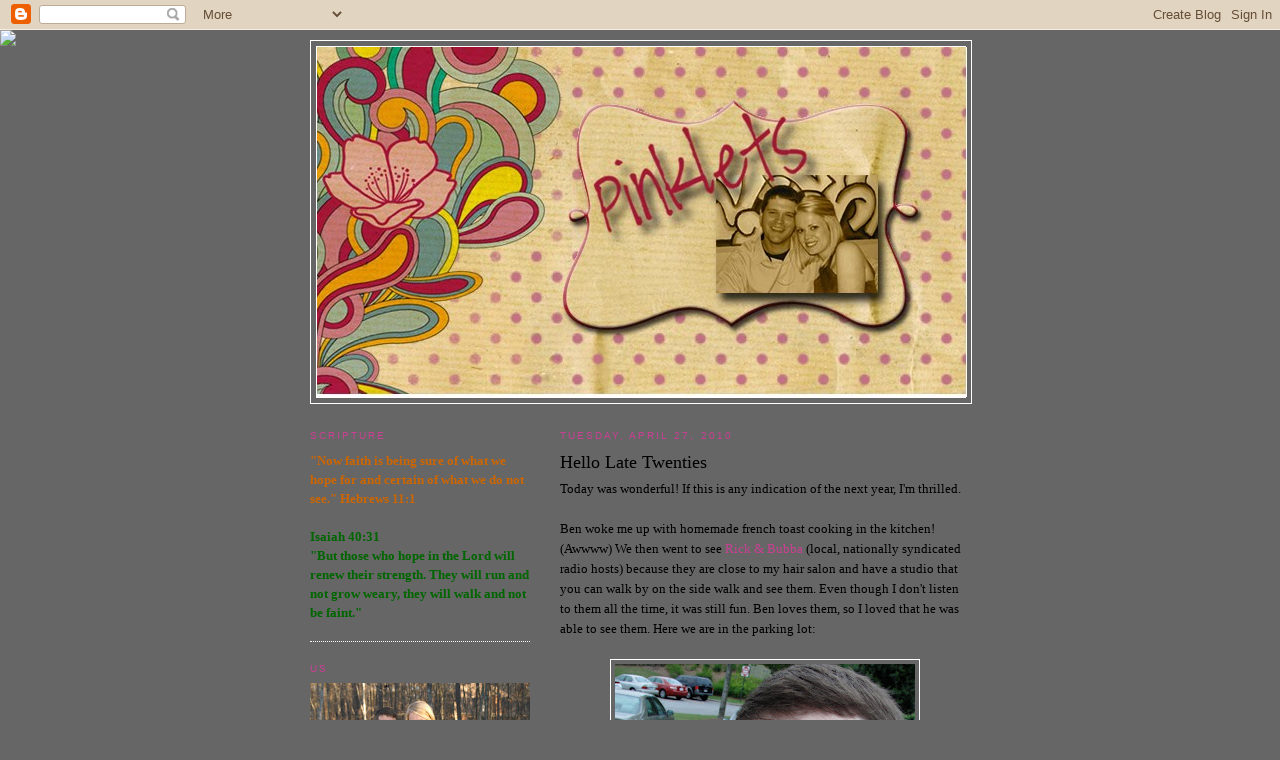

--- FILE ---
content_type: text/html; charset=UTF-8
request_url: https://pinklets.blogspot.com/2010/04/hello-late-twenties.html
body_size: 17656
content:
<!DOCTYPE html>
<html dir='ltr' xmlns='http://www.w3.org/1999/xhtml' xmlns:b='http://www.google.com/2005/gml/b' xmlns:data='http://www.google.com/2005/gml/data' xmlns:expr='http://www.google.com/2005/gml/expr'>
<head>
<link href='https://www.blogger.com/static/v1/widgets/55013136-widget_css_bundle.css' rel='stylesheet' type='text/css'/>
<meta content='text/html; charset=UTF-8' http-equiv='Content-Type'/>
<meta content='blogger' name='generator'/>
<link href='https://pinklets.blogspot.com/favicon.ico' rel='icon' type='image/x-icon'/>
<link href='http://pinklets.blogspot.com/2010/04/hello-late-twenties.html' rel='canonical'/>
<link rel="alternate" type="application/atom+xml" title="Pinklets - Atom" href="https://pinklets.blogspot.com/feeds/posts/default" />
<link rel="alternate" type="application/rss+xml" title="Pinklets - RSS" href="https://pinklets.blogspot.com/feeds/posts/default?alt=rss" />
<link rel="service.post" type="application/atom+xml" title="Pinklets - Atom" href="https://www.blogger.com/feeds/6933504590216377929/posts/default" />

<link rel="alternate" type="application/atom+xml" title="Pinklets - Atom" href="https://pinklets.blogspot.com/feeds/7528558621206133497/comments/default" />
<!--Can't find substitution for tag [blog.ieCssRetrofitLinks]-->
<link href='https://blogger.googleusercontent.com/img/b/R29vZ2xl/AVvXsEiCeAdBKHHnJjUCVgQ3Qh4lgBH9es0_ALUBlm8RWULIT9vX_6NMwov3JoCguuSL91HkY1W5dJJIDYqF_8zKbRLhT0hKDxPu0K1vZ_rcY_sK3rXEW7zwcWxITJG4fAYSDpovy07XdRN-EyvV/s400/DSC00914.JPG' rel='image_src'/>
<meta content='http://pinklets.blogspot.com/2010/04/hello-late-twenties.html' property='og:url'/>
<meta content='Hello Late Twenties' property='og:title'/>
<meta content='Today was wonderful! If this is any indication of the next year, I&#39;m thrilled. Ben woke me up with homemade french toast cooking in the kitc...' property='og:description'/>
<meta content='https://blogger.googleusercontent.com/img/b/R29vZ2xl/AVvXsEiCeAdBKHHnJjUCVgQ3Qh4lgBH9es0_ALUBlm8RWULIT9vX_6NMwov3JoCguuSL91HkY1W5dJJIDYqF_8zKbRLhT0hKDxPu0K1vZ_rcY_sK3rXEW7zwcWxITJG4fAYSDpovy07XdRN-EyvV/w1200-h630-p-k-no-nu/DSC00914.JPG' property='og:image'/>
<title>Pinklets: Hello Late Twenties</title>
<style id='page-skin-1' type='text/css'><!--
/*
-----------------------------------------------
Blogger Template Style
Name:     Minima Lefty
Date:     14 Jul 2006
----------------------------------------------- */
/* Variable definitions
====================
<Variable name="bgcolor" description="Page Background Color"
type="color" default="#fff">
<Variable name="textcolor" description="Text Color"
type="color" default="#333">
<Variable name="linkcolor" description="Link Color"
type="color" default="#58a">
<Variable name="pagetitlecolor" description="Blog Title Color"
type="color" default="#666">
<Variable name="descriptioncolor" description="Blog Description Color"
type="color" default="#999">
<Variable name="titlecolor" description="Post Title Color"
type="color" default="#c60">
<Variable name="bordercolor" description="Border Color"
type="color" default="#ccc">
<Variable name="sidebarcolor" description="Sidebar Title Color"
type="color" default="#999">
<Variable name="sidebartextcolor" description="Sidebar Text Color"
type="color" default="#666">
<Variable name="visitedlinkcolor" description="Visited Link Color"
type="color" default="#999">
<Variable name="bodyfont" description="Text Font"
type="font" default="normal normal 100% Georgia, Serif">
<Variable name="headerfont" description="Sidebar Title Font"
type="font"
default="normal normal 78% 'Trebuchet MS',Trebuchet,Arial,Verdana,Sans-serif">
<Variable name="pagetitlefont" description="Blog Title Font"
type="font"
default="normal normal 200% Georgia, Serif">
<Variable name="descriptionfont" description="Blog Description Font"
type="font"
default="normal normal 78% 'Trebuchet MS', Trebuchet, Arial, Verdana, Sans-serif">
<Variable name="postfooterfont" description="Post Footer Font"
type="font"
default="normal normal 78% 'Trebuchet MS', Trebuchet, Arial, Verdana, Sans-serif">
<Variable name="startSide" description="Start side in blog language"
type="automatic" default="left">
<Variable name="endSide" description="End side in blog language"
type="automatic" default="right">
*/
/* Use this with templates/template-twocol.html */
body {
background:#666666;
margin:0;
color:#000000;
font:x-small Georgia Serif;
font-size/* */:/**/small;
font-size: /**/small;
text-align: center;
}
a:link {
color:#C94093;
text-decoration:none;
}
a:visited {
color:#C94093;
text-decoration:none;
}
a:hover {
color:#000000;
text-decoration:underline;
}
a img {
border-width:0;
}
/* Header
-----------------------------------------------
*/
#header-wrapper {
width:660px;
margin:0 auto 10px;
border:1px solid #ffffff;
}
#header-inner {
background-position: center;
margin-left: auto;
margin-right: auto;
}
#header {
margin: 5px;
border: 1px solid #ffffff;
text-align: center;
color:#000000;
}
#header h1 {
margin:5px 5px 0;
padding:15px 20px .25em;
line-height:1.2em;
text-transform:uppercase;
letter-spacing:.2em;
font: normal normal 200% Georgia, Serif;
}
#header a {
color:#000000;
text-decoration:none;
}
#header a:hover {
color:#000000;
}
#header .description {
margin:0 5px 5px;
padding:0 20px 15px;
max-width:700px;
text-transform:uppercase;
letter-spacing:.2em;
line-height: 1.4em;
font: normal normal 78% 'Trebuchet MS', Trebuchet, Arial, Verdana, Sans-serif;
color: #4c4c4c;
}
#header img {
margin-left: auto;
margin-right: auto;
}
/* Outer-Wrapper
----------------------------------------------- */
#outer-wrapper {
width: 660px;
margin:0 auto;
padding:10px;
text-align:left;
font: normal normal 100% Georgia, Serif;
}
#main-wrapper {
width: 410px;
float: right;
word-wrap: break-word; /* fix for long text breaking sidebar float in IE */
overflow: hidden;     /* fix for long non-text content breaking IE sidebar float */
}
#sidebar-wrapper {
width: 220px;
float: left;
word-wrap: break-word; /* fix for long text breaking sidebar float in IE */
overflow: hidden;     /* fix for long non-text content breaking IE sidebar float */
}
/* Headings
----------------------------------------------- */
h2 {
margin:1.5em 0 .75em;
font:normal normal 78% 'Trebuchet MS',Trebuchet,Arial,Verdana,Sans-serif;
line-height: 1.4em;
text-transform:uppercase;
letter-spacing:.2em;
color:#C94093;
}
/* Posts
-----------------------------------------------
*/
h2.date-header {
margin:1.5em 0 .5em;
}
.post {
margin:.5em 0 1.5em;
border-bottom:1px dotted #ffffff;
padding-bottom:1.5em;
}
.post h3 {
margin:.25em 0 0;
padding:0 0 4px;
font-size:140%;
font-weight:normal;
line-height:1.4em;
color:#000000;
}
.post h3 a, .post h3 a:visited, .post h3 strong {
display:block;
text-decoration:none;
color:#000000;
font-weight:normal;
}
.post h3 strong, .post h3 a:hover {
color:#000000;
}
.post-body {
margin:0 0 .75em;
line-height:1.6em;
}
.post-body blockquote {
line-height:1.3em;
}
.post-footer {
margin: .75em 0;
color:#C94093;
text-transform:uppercase;
letter-spacing:.1em;
font: normal normal 78% 'Trebuchet MS', Trebuchet, Arial, Verdana, Sans-serif;
line-height: 1.4em;
}
.comment-link {
margin-left:.6em;
}
.post img {
padding:4px;
border:1px solid #ffffff;
}
.post blockquote {
margin:1em 20px;
}
.post blockquote p {
margin:.75em 0;
}
/* Comments
----------------------------------------------- */
#comments h4 {
margin:1em 0;
font-weight: bold;
line-height: 1.4em;
text-transform:uppercase;
letter-spacing:.2em;
color: #C94093;
}
#comments-block {
margin:1em 0 1.5em;
line-height:1.6em;
}
#comments-block .comment-author {
margin:.5em 0;
}
#comments-block .comment-body {
margin:.25em 0 0;
}
#comments-block .comment-footer {
margin:-.25em 0 2em;
line-height: 1.4em;
text-transform:uppercase;
letter-spacing:.1em;
}
#comments-block .comment-body p {
margin:0 0 .75em;
}
.deleted-comment {
font-style:italic;
color:gray;
}
.feed-links {
clear: both;
line-height: 2.5em;
}
#blog-pager-newer-link {
float: left;
}
#blog-pager-older-link {
float: right;
}
#blog-pager {
text-align: center;
}
/* Sidebar Content
----------------------------------------------- */
.sidebar {
color: #000000;
line-height: 1.5em;
}
.sidebar ul {
list-style:none;
margin:0 0 0;
padding:0 0 0;
}
.sidebar li {
margin:0;
padding-top:0;
padding-right:0;
padding-bottom:.25em;
padding-left:15px;
text-indent:-15px;
line-height:1.5em;
}
.sidebar .widget, .main .widget {
border-bottom:1px dotted #ffffff;
margin:0 0 1.5em;
padding:0 0 1.5em;
}
.main .Blog {
border-bottom-width: 0;
}
/* Profile
----------------------------------------------- */
.profile-img {
float: left;
margin-top: 0;
margin-right: 5px;
margin-bottom: 5px;
margin-left: 0;
padding: 4px;
border: 1px solid #ffffff;
}
.profile-data {
margin:0;
text-transform:uppercase;
letter-spacing:.1em;
font: normal normal 78% 'Trebuchet MS', Trebuchet, Arial, Verdana, Sans-serif;
color: #C94093;
font-weight: bold;
line-height: 1.6em;
}
.profile-datablock {
margin:.5em 0 .5em;
}
.profile-textblock {
margin: 0.5em 0;
line-height: 1.6em;
}
.profile-link {
font: normal normal 78% 'Trebuchet MS', Trebuchet, Arial, Verdana, Sans-serif;
text-transform: uppercase;
letter-spacing: .1em;
}
/* Footer
----------------------------------------------- */
#footer {
width:660px;
clear:both;
margin:0 auto;
padding-top:15px;
line-height: 1.6em;
text-transform:uppercase;
letter-spacing:.1em;
text-align: center;
}

--></style>
<link href="//pinklet.webs.com/sifr.css" media="all" rel="stylesheet" type="text/css">
<script src="//pinklet.webs.com/sifr.js" type="text/javascript"></script>
<script src="//pinklet.webs.com/blogger-sifr.js" type="text/javascript"></script>
<link href='https://www.blogger.com/dyn-css/authorization.css?targetBlogID=6933504590216377929&amp;zx=49e9644b-d508-4767-af9b-08d03be6bf06' media='none' onload='if(media!=&#39;all&#39;)media=&#39;all&#39;' rel='stylesheet'/><noscript><link href='https://www.blogger.com/dyn-css/authorization.css?targetBlogID=6933504590216377929&amp;zx=49e9644b-d508-4767-af9b-08d03be6bf06' rel='stylesheet'/></noscript>
<meta name='google-adsense-platform-account' content='ca-host-pub-1556223355139109'/>
<meta name='google-adsense-platform-domain' content='blogspot.com'/>

</head>
<body>
<div class='navbar section' id='navbar'><div class='widget Navbar' data-version='1' id='Navbar1'><script type="text/javascript">
    function setAttributeOnload(object, attribute, val) {
      if(window.addEventListener) {
        window.addEventListener('load',
          function(){ object[attribute] = val; }, false);
      } else {
        window.attachEvent('onload', function(){ object[attribute] = val; });
      }
    }
  </script>
<div id="navbar-iframe-container"></div>
<script type="text/javascript" src="https://apis.google.com/js/platform.js"></script>
<script type="text/javascript">
      gapi.load("gapi.iframes:gapi.iframes.style.bubble", function() {
        if (gapi.iframes && gapi.iframes.getContext) {
          gapi.iframes.getContext().openChild({
              url: 'https://www.blogger.com/navbar/6933504590216377929?po\x3d7528558621206133497\x26origin\x3dhttps://pinklets.blogspot.com',
              where: document.getElementById("navbar-iframe-container"),
              id: "navbar-iframe"
          });
        }
      });
    </script><script type="text/javascript">
(function() {
var script = document.createElement('script');
script.type = 'text/javascript';
script.src = '//pagead2.googlesyndication.com/pagead/js/google_top_exp.js';
var head = document.getElementsByTagName('head')[0];
if (head) {
head.appendChild(script);
}})();
</script>
</div></div>
<div id='outer-wrapper'><div id='wrap2'>
<!-- skip links for text browsers -->
<span id='skiplinks' style='display:none;'>
<a href='#main'>skip to main </a> |
      <a href='#sidebar'>skip to sidebar</a>
</span>
<div id='header-wrapper'>
<div class='header section' id='header'><div class='widget Header' data-version='1' id='Header1'>
<div id='header-inner'>
<a href='https://pinklets.blogspot.com/' style='display: block'>
<img alt='Pinklets' height='350px; ' id='Header1_headerimg' src='https://blogger.googleusercontent.com/img/b/R29vZ2xl/AVvXsEhZTazpRX4t6UY1Qn2EJjIXPzZ5k1jbT0GCq8kM7q65s4Cvir-usiRUYU3dQPeRAM7ANCyQWHzYrPn4NrzgMPoOqPg3HgWJmjd8MDWjwaO6QyZvbYpG36xfBxenfwAwwZvdVrqqVvT14a0f/s1600-r/norabenblogbanner.jpg' style='display: block' width='650px; '/>
</a>
</div>
</div></div>
</div>
<div id='content-wrapper'>
<div id='crosscol-wrapper' style='text-align:center'>
<div class='crosscol no-items section' id='crosscol'></div>
</div>
<div id='main-wrapper'>
<div class='main section' id='main'><div class='widget Blog' data-version='1' id='Blog1'>
<div class='blog-posts hfeed'>

          <div class="date-outer">
        
<h2 class='date-header'><span>Tuesday, April 27, 2010</span></h2>

          <div class="date-posts">
        
<div class='post-outer'>
<div class='post hentry uncustomized-post-template' itemprop='blogPost' itemscope='itemscope' itemtype='http://schema.org/BlogPosting'>
<meta content='https://blogger.googleusercontent.com/img/b/R29vZ2xl/AVvXsEiCeAdBKHHnJjUCVgQ3Qh4lgBH9es0_ALUBlm8RWULIT9vX_6NMwov3JoCguuSL91HkY1W5dJJIDYqF_8zKbRLhT0hKDxPu0K1vZ_rcY_sK3rXEW7zwcWxITJG4fAYSDpovy07XdRN-EyvV/s400/DSC00914.JPG' itemprop='image_url'/>
<meta content='6933504590216377929' itemprop='blogId'/>
<meta content='7528558621206133497' itemprop='postId'/>
<a name='7528558621206133497'></a>
<h3 class='post-title entry-title' itemprop='name'>
Hello Late Twenties
</h3>
<div class='post-header'>
<div class='post-header-line-1'></div>
</div>
<div class='post-body entry-content' id='post-body-7528558621206133497' itemprop='description articleBody'>
Today was wonderful! If this is any indication of the next year, I'm thrilled.<br /><br />Ben woke me up with homemade french toast cooking in the kitchen! (Awwww) We then went to see <a href="http://www.rickandbubba.com/index2.php">Rick &amp; Bubba</a> (local, nationally syndicated radio hosts) because they are close to my hair salon and have a studio that you can walk by on the side walk and see them. Even though I don't listen to them all the time, it was still fun. Ben loves them, so I loved that he was able to see them. Here we are in the parking lot:<br /><br /><a href="https://blogger.googleusercontent.com/img/b/R29vZ2xl/AVvXsEiCeAdBKHHnJjUCVgQ3Qh4lgBH9es0_ALUBlm8RWULIT9vX_6NMwov3JoCguuSL91HkY1W5dJJIDYqF_8zKbRLhT0hKDxPu0K1vZ_rcY_sK3rXEW7zwcWxITJG4fAYSDpovy07XdRN-EyvV/s1600/DSC00914.JPG" onblur="try {parent.deselectBloggerImageGracefully();} catch(e) {}"><img alt="" border="0" id="BLOGGER_PHOTO_ID_5465003041135783586" src="https://blogger.googleusercontent.com/img/b/R29vZ2xl/AVvXsEiCeAdBKHHnJjUCVgQ3Qh4lgBH9es0_ALUBlm8RWULIT9vX_6NMwov3JoCguuSL91HkY1W5dJJIDYqF_8zKbRLhT0hKDxPu0K1vZ_rcY_sK3rXEW7zwcWxITJG4fAYSDpovy07XdRN-EyvV/s400/DSC00914.JPG" style="display: block; margin: 0px auto 10px; text-align: center; cursor: pointer; width: 300px; height: 400px;" /></a>Then I got a MUCH overdue hair cut! The male receptionist at the salon said that I needed to go ahead and schedule my next visit because this last time was just 'ridiculous'. Apparently 15 weeks is too long without a hair cut.<br /><br />Ben and I ate lunch at a <a href="http://www.dalessoutherngrills.com/">Dale's</a> and then went to the amazing Edgar's Bakery for cupcakes. Yes, they were both mine, but I didn't eat both of them thank you very much!<a href="https://blogger.googleusercontent.com/img/b/R29vZ2xl/AVvXsEjnlN6YL5I-T5jRKGt4j79g0UoODxRHIlvrApFQf98ML-gK9GyjbCBW_hotL1tfBQhh76nVVfz8XY_Mr-ccvKKN2VKpbr92QwDi0iIol71ySODl5J_pHTm5cwDJX2SNkalGLtJ3gfrNH71m/s1600/DSC00923.JPG" onblur="try {parent.deselectBloggerImageGracefully();} catch(e) {}"><img alt="" border="0" id="BLOGGER_PHOTO_ID_5465003297163476210" src="https://blogger.googleusercontent.com/img/b/R29vZ2xl/AVvXsEjnlN6YL5I-T5jRKGt4j79g0UoODxRHIlvrApFQf98ML-gK9GyjbCBW_hotL1tfBQhh76nVVfz8XY_Mr-ccvKKN2VKpbr92QwDi0iIol71ySODl5J_pHTm5cwDJX2SNkalGLtJ3gfrNH71m/s400/DSC00923.JPG" style="display: block; margin: 0px auto 10px; text-align: center; cursor: pointer; width: 300px; height: 400px;" /></a><br />Back at home, I was delivered a beautiful hanging basket from my mother-in-law: <a href="https://blogger.googleusercontent.com/img/b/R29vZ2xl/AVvXsEj8GvB97o0KpfJs4vlZekddQFph-442zTfj3sdobuZ8yyoPc1WZ0u24qA1hNXZjgPKIrL2rQQBMWNk0JYrHZsUH0h5VLMrr0Q9Y31SfYSCmk4U4mfxT8PY1HXnYpDoVraZomvsQOVzEfcJx/s1600/DSC00924.JPG" onblur="try {parent.deselectBloggerImageGracefully();} catch(e) {}"><img alt="" border="0" id="BLOGGER_PHOTO_ID_5465003523009920850" src="https://blogger.googleusercontent.com/img/b/R29vZ2xl/AVvXsEj8GvB97o0KpfJs4vlZekddQFph-442zTfj3sdobuZ8yyoPc1WZ0u24qA1hNXZjgPKIrL2rQQBMWNk0JYrHZsUH0h5VLMrr0Q9Y31SfYSCmk4U4mfxT8PY1HXnYpDoVraZomvsQOVzEfcJx/s400/DSC00924.JPG" style="display: block; margin: 0px auto 10px; text-align: center; cursor: pointer; width: 300px; height: 400px;" /></a>and Ben gave me a super cute stand-up mirror. (I have been needing &amp; wanting this for years!) I still have my college $9.99 long mirror leaning against a wall in my bathroom, complete with band stickers and makeup smears.<br /><br /><a href="https://blogger.googleusercontent.com/img/b/R29vZ2xl/AVvXsEihAitzVFaz7eJZAPwK_tbD-bi_MznICi4U7K5ccWX_SZ964w6D3MTFqUxVnQLz7x5hYZHOnElmR_xhX3gMWIjY9TD-4CWERbuJBIx-YoMp-DQLQq9YA0Zim8CjumCIuP6VPIe6SHOoi4cD/s1600/DSC00928.JPG" onblur="try {parent.deselectBloggerImageGracefully();} catch(e) {}"><img alt="" border="0" id="BLOGGER_PHOTO_ID_5465003723711292658" src="https://blogger.googleusercontent.com/img/b/R29vZ2xl/AVvXsEihAitzVFaz7eJZAPwK_tbD-bi_MznICi4U7K5ccWX_SZ964w6D3MTFqUxVnQLz7x5hYZHOnElmR_xhX3gMWIjY9TD-4CWERbuJBIx-YoMp-DQLQq9YA0Zim8CjumCIuP6VPIe6SHOoi4cD/s400/DSC00928.JPG" style="display: block; margin: 0px auto 10px; text-align: center; cursor: pointer; width: 300px; height: 400px;" /></a>We took our pups out on a walk and then went to dinner with some fabulous friends who surprised me with an amazing Edgar's cake (that I apparently can freeze and have cake for the next 6 months! Best idea yet <a href="http://rippedupholstery.blogspot.com/">Amber!</a>)<br /><br /><a href="https://blogger.googleusercontent.com/img/b/R29vZ2xl/AVvXsEjnhkd1Am-07-LD9A102Y0vNy9_Xo3yhHVUyXWYCczFxo7ZBLBuNnpLnU3K3jwruWl7H9R5T4HiI2L3DsJgCxg6Ld11cZEmQJCh2yYYD7mgCgZnvXi3M-gDvtGacf4kQy6mVudpZ6m38ZnX/s1600/DSC00935.JPG" onblur="try {parent.deselectBloggerImageGracefully();} catch(e) {}"><img alt="" border="0" id="BLOGGER_PHOTO_ID_5465003981747989730" src="https://blogger.googleusercontent.com/img/b/R29vZ2xl/AVvXsEjnhkd1Am-07-LD9A102Y0vNy9_Xo3yhHVUyXWYCczFxo7ZBLBuNnpLnU3K3jwruWl7H9R5T4HiI2L3DsJgCxg6Ld11cZEmQJCh2yYYD7mgCgZnvXi3M-gDvtGacf4kQy6mVudpZ6m38ZnX/s400/DSC00935.JPG" style="display: block; margin: 0px auto 10px; text-align: center; cursor: pointer; width: 400px; height: 300px;" /></a>Thank you for ALL the birthday wishes and everyone who made today WONDERFUL! It has seriously been the best birthday yet. I recommend everyone takes their birthday off!<br /><br /><a href="https://blogger.googleusercontent.com/img/b/R29vZ2xl/AVvXsEijny4qJSjsIMc6H7PPAh7T9Mnx1B-cleFnJpLiy4aexrclcI0gA5QoE02nZld-MmvmHT-d3RD4zmpIsDTzu9SqZJMr7lQlM1b3T9Xl8D434yHtZBTntcFouNi0_TFRgcAqz7ulN8lOdlAC/s1600/DSC00940.JPG" onblur="try {parent.deselectBloggerImageGracefully();} catch(e) {}"><img alt="" border="0" id="BLOGGER_PHOTO_ID_5465004345726731042" src="https://blogger.googleusercontent.com/img/b/R29vZ2xl/AVvXsEijny4qJSjsIMc6H7PPAh7T9Mnx1B-cleFnJpLiy4aexrclcI0gA5QoE02nZld-MmvmHT-d3RD4zmpIsDTzu9SqZJMr7lQlM1b3T9Xl8D434yHtZBTntcFouNi0_TFRgcAqz7ulN8lOdlAC/s400/DSC00940.JPG" style="display: block; margin: 0px auto 10px; text-align: center; cursor: pointer; width: 400px; height: 300px;" /></a><br />I also get to celebrate my birthday this weekend with my wonderful nephew who shares my birthday with me. He is 8 today. :)
<div style='clear: both;'></div>
</div>
<div class='post-footer'>
<div class='post-footer-line post-footer-line-1'>
<span class='post-author vcard'>
Posted by
<span class='fn' itemprop='author' itemscope='itemscope' itemtype='http://schema.org/Person'>
<meta content='https://www.blogger.com/profile/11072198628126274639' itemprop='url'/>
<a class='g-profile' href='https://www.blogger.com/profile/11072198628126274639' rel='author' title='author profile'>
<span itemprop='name'>D.P.</span>
</a>
</span>
</span>
<span class='post-timestamp'>
at
<meta content='http://pinklets.blogspot.com/2010/04/hello-late-twenties.html' itemprop='url'/>
<a class='timestamp-link' href='https://pinklets.blogspot.com/2010/04/hello-late-twenties.html' rel='bookmark' title='permanent link'><abbr class='published' itemprop='datePublished' title='2010-04-27T20:51:00-05:00'>8:51&#8239;PM</abbr></a>
</span>
<span class='post-comment-link'>
</span>
<span class='post-icons'>
<span class='item-control blog-admin pid-669410465'>
<a href='https://www.blogger.com/post-edit.g?blogID=6933504590216377929&postID=7528558621206133497&from=pencil' title='Edit Post'>
<img alt='' class='icon-action' height='18' src='https://resources.blogblog.com/img/icon18_edit_allbkg.gif' width='18'/>
</a>
</span>
</span>
<div class='post-share-buttons goog-inline-block'>
</div>
</div>
<div class='post-footer-line post-footer-line-2'>
<span class='post-labels'>
Labels:
<a href='https://pinklets.blogspot.com/search/label/Birthdays' rel='tag'>Birthdays</a>
</span>
</div>
<div class='post-footer-line post-footer-line-3'>
<span class='post-location'>
</span>
</div>
</div>
</div>
<div class='comments' id='comments'>
<a name='comments'></a>
<h4>2 comments:</h4>
<div class='comments-content'>
<script async='async' src='' type='text/javascript'></script>
<script type='text/javascript'>
    (function() {
      var items = null;
      var msgs = null;
      var config = {};

// <![CDATA[
      var cursor = null;
      if (items && items.length > 0) {
        cursor = parseInt(items[items.length - 1].timestamp) + 1;
      }

      var bodyFromEntry = function(entry) {
        var text = (entry &&
                    ((entry.content && entry.content.$t) ||
                     (entry.summary && entry.summary.$t))) ||
            '';
        if (entry && entry.gd$extendedProperty) {
          for (var k in entry.gd$extendedProperty) {
            if (entry.gd$extendedProperty[k].name == 'blogger.contentRemoved') {
              return '<span class="deleted-comment">' + text + '</span>';
            }
          }
        }
        return text;
      }

      var parse = function(data) {
        cursor = null;
        var comments = [];
        if (data && data.feed && data.feed.entry) {
          for (var i = 0, entry; entry = data.feed.entry[i]; i++) {
            var comment = {};
            // comment ID, parsed out of the original id format
            var id = /blog-(\d+).post-(\d+)/.exec(entry.id.$t);
            comment.id = id ? id[2] : null;
            comment.body = bodyFromEntry(entry);
            comment.timestamp = Date.parse(entry.published.$t) + '';
            if (entry.author && entry.author.constructor === Array) {
              var auth = entry.author[0];
              if (auth) {
                comment.author = {
                  name: (auth.name ? auth.name.$t : undefined),
                  profileUrl: (auth.uri ? auth.uri.$t : undefined),
                  avatarUrl: (auth.gd$image ? auth.gd$image.src : undefined)
                };
              }
            }
            if (entry.link) {
              if (entry.link[2]) {
                comment.link = comment.permalink = entry.link[2].href;
              }
              if (entry.link[3]) {
                var pid = /.*comments\/default\/(\d+)\?.*/.exec(entry.link[3].href);
                if (pid && pid[1]) {
                  comment.parentId = pid[1];
                }
              }
            }
            comment.deleteclass = 'item-control blog-admin';
            if (entry.gd$extendedProperty) {
              for (var k in entry.gd$extendedProperty) {
                if (entry.gd$extendedProperty[k].name == 'blogger.itemClass') {
                  comment.deleteclass += ' ' + entry.gd$extendedProperty[k].value;
                } else if (entry.gd$extendedProperty[k].name == 'blogger.displayTime') {
                  comment.displayTime = entry.gd$extendedProperty[k].value;
                }
              }
            }
            comments.push(comment);
          }
        }
        return comments;
      };

      var paginator = function(callback) {
        if (hasMore()) {
          var url = config.feed + '?alt=json&v=2&orderby=published&reverse=false&max-results=50';
          if (cursor) {
            url += '&published-min=' + new Date(cursor).toISOString();
          }
          window.bloggercomments = function(data) {
            var parsed = parse(data);
            cursor = parsed.length < 50 ? null
                : parseInt(parsed[parsed.length - 1].timestamp) + 1
            callback(parsed);
            window.bloggercomments = null;
          }
          url += '&callback=bloggercomments';
          var script = document.createElement('script');
          script.type = 'text/javascript';
          script.src = url;
          document.getElementsByTagName('head')[0].appendChild(script);
        }
      };
      var hasMore = function() {
        return !!cursor;
      };
      var getMeta = function(key, comment) {
        if ('iswriter' == key) {
          var matches = !!comment.author
              && comment.author.name == config.authorName
              && comment.author.profileUrl == config.authorUrl;
          return matches ? 'true' : '';
        } else if ('deletelink' == key) {
          return config.baseUri + '/comment/delete/'
               + config.blogId + '/' + comment.id;
        } else if ('deleteclass' == key) {
          return comment.deleteclass;
        }
        return '';
      };

      var replybox = null;
      var replyUrlParts = null;
      var replyParent = undefined;

      var onReply = function(commentId, domId) {
        if (replybox == null) {
          // lazily cache replybox, and adjust to suit this style:
          replybox = document.getElementById('comment-editor');
          if (replybox != null) {
            replybox.height = '250px';
            replybox.style.display = 'block';
            replyUrlParts = replybox.src.split('#');
          }
        }
        if (replybox && (commentId !== replyParent)) {
          replybox.src = '';
          document.getElementById(domId).insertBefore(replybox, null);
          replybox.src = replyUrlParts[0]
              + (commentId ? '&parentID=' + commentId : '')
              + '#' + replyUrlParts[1];
          replyParent = commentId;
        }
      };

      var hash = (window.location.hash || '#').substring(1);
      var startThread, targetComment;
      if (/^comment-form_/.test(hash)) {
        startThread = hash.substring('comment-form_'.length);
      } else if (/^c[0-9]+$/.test(hash)) {
        targetComment = hash.substring(1);
      }

      // Configure commenting API:
      var configJso = {
        'maxDepth': config.maxThreadDepth
      };
      var provider = {
        'id': config.postId,
        'data': items,
        'loadNext': paginator,
        'hasMore': hasMore,
        'getMeta': getMeta,
        'onReply': onReply,
        'rendered': true,
        'initComment': targetComment,
        'initReplyThread': startThread,
        'config': configJso,
        'messages': msgs
      };

      var render = function() {
        if (window.goog && window.goog.comments) {
          var holder = document.getElementById('comment-holder');
          window.goog.comments.render(holder, provider);
        }
      };

      // render now, or queue to render when library loads:
      if (window.goog && window.goog.comments) {
        render();
      } else {
        window.goog = window.goog || {};
        window.goog.comments = window.goog.comments || {};
        window.goog.comments.loadQueue = window.goog.comments.loadQueue || [];
        window.goog.comments.loadQueue.push(render);
      }
    })();
// ]]>
  </script>
<div id='comment-holder'>
<div class="comment-thread toplevel-thread"><ol id="top-ra"><li class="comment" id="c4801469049218868945"><div class="avatar-image-container"><img src="//blogger.googleusercontent.com/img/b/R29vZ2xl/AVvXsEjrcIzBd9KwzavTaeT2LPMYjcMGPzT50wiKjCOidvs4WiBM0ZQjx6wFddnoW1D65YM-0Uvpy9C5Ej8IQm4Vqc_G2KVz_zfteoqmHFAuFqo0jJ2UA8QcrMl8SrkBghbaMVE/s45-c/me.jpg" alt=""/></div><div class="comment-block"><div class="comment-header"><cite class="user"><a href="https://www.blogger.com/profile/14815407660365883762" rel="nofollow">Melissa</a></cite><span class="icon user "></span><span class="datetime secondary-text"><a rel="nofollow" href="https://pinklets.blogspot.com/2010/04/hello-late-twenties.html?showComment=1272463745480#c4801469049218868945">April 28, 2010 at 9:09&#8239;AM</a></span></div><p class="comment-content">Like your haircut! I always go way too long too - i&#39;m in desperate need of one now!! <br><br>That is the CUTEST cake! <br><br>Glad you had a great bday! :)</p><span class="comment-actions secondary-text"><a class="comment-reply" target="_self" data-comment-id="4801469049218868945">Reply</a><span class="item-control blog-admin blog-admin pid-1401704162"><a target="_self" href="https://www.blogger.com/comment/delete/6933504590216377929/4801469049218868945">Delete</a></span></span></div><div class="comment-replies"><div id="c4801469049218868945-rt" class="comment-thread inline-thread hidden"><span class="thread-toggle thread-expanded"><span class="thread-arrow"></span><span class="thread-count"><a target="_self">Replies</a></span></span><ol id="c4801469049218868945-ra" class="thread-chrome thread-expanded"><div></div><div id="c4801469049218868945-continue" class="continue"><a class="comment-reply" target="_self" data-comment-id="4801469049218868945">Reply</a></div></ol></div></div><div class="comment-replybox-single" id="c4801469049218868945-ce"></div></li><li class="comment" id="c1801881566996217101"><div class="avatar-image-container"><img src="//blogger.googleusercontent.com/img/b/R29vZ2xl/AVvXsEgT4as3eSrcsQMaT7GNgfsqXLw4xISyRTDbbH40hniihu-eadML51FwBlA1IJPOZOCelL9d4PS2tCId3X23fjklHSwnGVs2hFhBHBuXIJ4bA4emI78tbbNSniY94SNnYQ/s45-c/me.jpg" alt=""/></div><div class="comment-block"><div class="comment-header"><cite class="user"><a href="https://www.blogger.com/profile/04685973109740930026" rel="nofollow">Heather</a></cite><span class="icon user "></span><span class="datetime secondary-text"><a rel="nofollow" href="https://pinklets.blogspot.com/2010/04/hello-late-twenties.html?showComment=1272591474232#c1801881566996217101">April 29, 2010 at 8:37&#8239;PM</a></span></div><p class="comment-content">I&#39;m to see that you had an amazing 27th birthday!</p><span class="comment-actions secondary-text"><a class="comment-reply" target="_self" data-comment-id="1801881566996217101">Reply</a><span class="item-control blog-admin blog-admin pid-553224297"><a target="_self" href="https://www.blogger.com/comment/delete/6933504590216377929/1801881566996217101">Delete</a></span></span></div><div class="comment-replies"><div id="c1801881566996217101-rt" class="comment-thread inline-thread hidden"><span class="thread-toggle thread-expanded"><span class="thread-arrow"></span><span class="thread-count"><a target="_self">Replies</a></span></span><ol id="c1801881566996217101-ra" class="thread-chrome thread-expanded"><div></div><div id="c1801881566996217101-continue" class="continue"><a class="comment-reply" target="_self" data-comment-id="1801881566996217101">Reply</a></div></ol></div></div><div class="comment-replybox-single" id="c1801881566996217101-ce"></div></li></ol><div id="top-continue" class="continue"><a class="comment-reply" target="_self">Add comment</a></div><div class="comment-replybox-thread" id="top-ce"></div><div class="loadmore hidden" data-post-id="7528558621206133497"><a target="_self">Load more...</a></div></div>
</div>
</div>
<p class='comment-footer'>
<div class='comment-form'>
<a name='comment-form'></a>
<p>
</p>
<a href='https://www.blogger.com/comment/frame/6933504590216377929?po=7528558621206133497&hl=en&saa=85391&origin=https://pinklets.blogspot.com' id='comment-editor-src'></a>
<iframe allowtransparency='true' class='blogger-iframe-colorize blogger-comment-from-post' frameborder='0' height='410px' id='comment-editor' name='comment-editor' src='' width='100%'></iframe>
<script src='https://www.blogger.com/static/v1/jsbin/2841073395-comment_from_post_iframe.js' type='text/javascript'></script>
<script type='text/javascript'>
      BLOG_CMT_createIframe('https://www.blogger.com/rpc_relay.html');
    </script>
</div>
</p>
<div id='backlinks-container'>
<div id='Blog1_backlinks-container'>
</div>
</div>
</div>
</div>

        </div></div>
      
</div>
<div class='blog-pager' id='blog-pager'>
<span id='blog-pager-newer-link'>
<a class='blog-pager-newer-link' href='https://pinklets.blogspot.com/2010/04/national-infertility-awareness-week.html' id='Blog1_blog-pager-newer-link' title='Newer Post'>Newer Post</a>
</span>
<span id='blog-pager-older-link'>
<a class='blog-pager-older-link' href='https://pinklets.blogspot.com/2010/04/howd-we-do.html' id='Blog1_blog-pager-older-link' title='Older Post'>Older Post</a>
</span>
<a class='home-link' href='https://pinklets.blogspot.com/'>Home</a>
</div>
<div class='clear'></div>
<div class='post-feeds'>
<div class='feed-links'>
Subscribe to:
<a class='feed-link' href='https://pinklets.blogspot.com/feeds/7528558621206133497/comments/default' target='_blank' type='application/atom+xml'>Post Comments (Atom)</a>
</div>
</div>
</div><div class='widget HTML' data-version='1' id='HTML4'><script>
var linkwithin_site_id = 99832;
</script>
<script src="//www.linkwithin.com/widget.js"></script>
<a href="http://www.linkwithin.com/"><img alt="Related Posts with Thumbnails" style="border: 0" src="https://lh3.googleusercontent.com/blogger_img_proxy/AEn0k_tQt3GIRJthpASep097mrLuFZUWYyyYfGSd-30nyewvjWZccZtQYjmgv9IfRcy79X4w7uk7qcHQiq-eFlcr0fT1AfNvGdU7=s0-d"></a></div></div>
</div>
<div id='sidebar-wrapper'>
<div class='sidebar section' id='sidebar'><div class='widget Text' data-version='1' id='Text2'>
<h2 class='title'>Scripture</h2>
<div class='widget-content'>
<span style="color: rgb(204, 102, 0); font-weight: bold;">"Now faith is being sure of what we hope for and certain of what we do not see." Hebrews 11:1</span><br /><strong><br /><span style="color: rgb(0, 102, 0);">Isaiah 40:31</span><br /><span style="color: rgb(0, 102, 0);">"But those who hope in the Lord will renew their strength. They will run and not grow weary, they will walk and not be faint."</span></strong><br />
</div>
<div class='clear'></div>
</div><div class='widget Image' data-version='1' id='Image2'>
<h2>Us</h2>
<div class='widget-content'>
<img alt='Us' height='146' id='Image2_img' src='https://blogger.googleusercontent.com/img/b/R29vZ2xl/AVvXsEg5rA3XsKFT-Oi9oSsBeHcPd_zEGeHiTGYTSiHadajXqjgxdHiOnxqRMCUCezgSQX_96cm0KfW2I5e7-Bj72riTUFFOjhXvlWPn5vRnmvBFihDoqTccbAN4SI9gI89mwRKOHtPy1cADfNy6/s220/DSC_0019_2.JPG' width='220'/>
<br/>
</div>
<div class='clear'></div>
</div><div class='widget Profile' data-version='1' id='Profile2'>
<h2>About Me</h2>
<div class='widget-content'>
<a href='https://www.blogger.com/profile/11072198628126274639'><img alt='My photo' class='profile-img' height='80' src='//blogger.googleusercontent.com/img/b/R29vZ2xl/AVvXsEiewPSUekxUmAKFJGM2fR9kiG6N2K9ZlvL2Sgg2z5Y1xI8xTPyvNKsTXbEKjP-kk13yX18RvtTcfTw3MdNgQL2gl0ClFirL1iVcU1fOpFa-FC_bo2KQdDYONpOt0PDogw/s220/n7009434_2055.jpg' width='50'/></a>
<dl class='profile-datablock'>
<dt class='profile-data'>
<a class='profile-name-link g-profile' href='https://www.blogger.com/profile/11072198628126274639' rel='author' style='background-image: url(//www.blogger.com/img/logo-16.png);'>
D.P.
</a>
</dt>
<dd class='profile-textblock'>Child of God. Wife. Mother. Counselor. </dd>
</dl>
<a class='profile-link' href='https://www.blogger.com/profile/11072198628126274639' rel='author'>View my complete profile</a>
<div class='clear'></div>
</div>
</div><div class='widget Image' data-version='1' id='Image1'>
<h2>Follow Me!</h2>
<div class='widget-content'>
<a href="//www.google.com/friendconnect/signin/home?st=e%3DAOG8GaBHyg12pk0PSu3hY%252B9ZY2a9%252FEQotG2Iyg88odeKOpU9cqOjTjkdSGr%252BwLRIsiFSuvGF4NrjaCUse2V5UftumOuEp1eO8N%252FrLOJSGVEXeMX6Fzcd5QKEzv%252FWnvlUSK%252FIoHxpu5XozbKxRQ7Iw0INaSw1jkh%252BcD84NFP6VCj7gVmj1%252BumBs9gtE8ACQDUFNezA7s%252FBzx0XFO6wf0zM57sWLnJCQUJewHGVewigw0VCtZiIDgqBpU%253D%26c%3Dpeoplesense&amp;psinvite">
<img alt='Follow Me!' height='85' id='Image1_img' src='https://blogger.googleusercontent.com/img/b/R29vZ2xl/AVvXsEh5fkJDp3GJqENTkR_lZi0FGI98zxeum8kzt9yeoWSha6clwaagHpsNh34tUd461uVMxso87uadmNH4fB4hPbXtHCRD1PdKW91yCXzXbzgu3xHxwk9EN9WmijCKIwNZyTdOmmo8kIZ3EWjm/s220/ShabbyBlogsFollow.jpg' width='200'/>
</a>
<br/>
</div>
<div class='clear'></div>
</div><div class='widget Followers' data-version='1' id='Followers2'>
<h2 class='title'>Followers</h2>
<div class='widget-content'>
<div id='Followers2-wrapper'>
<div style='margin-right:2px;'>
<div><script type="text/javascript" src="https://apis.google.com/js/platform.js"></script>
<div id="followers-iframe-container"></div>
<script type="text/javascript">
    window.followersIframe = null;
    function followersIframeOpen(url) {
      gapi.load("gapi.iframes", function() {
        if (gapi.iframes && gapi.iframes.getContext) {
          window.followersIframe = gapi.iframes.getContext().openChild({
            url: url,
            where: document.getElementById("followers-iframe-container"),
            messageHandlersFilter: gapi.iframes.CROSS_ORIGIN_IFRAMES_FILTER,
            messageHandlers: {
              '_ready': function(obj) {
                window.followersIframe.getIframeEl().height = obj.height;
              },
              'reset': function() {
                window.followersIframe.close();
                followersIframeOpen("https://www.blogger.com/followers/frame/6933504590216377929?colors\x3dCgt0cmFuc3BhcmVudBILdHJhbnNwYXJlbnQaByMwMDAwMDAiByNDOTQwOTMqByM2NjY2NjYyByMwMDAwMDA6ByMwMDAwMDBCByNDOTQwOTNKByM0YzRjNGNSByNDOTQwOTNaC3RyYW5zcGFyZW50\x26pageSize\x3d21\x26hl\x3den\x26origin\x3dhttps://pinklets.blogspot.com");
              },
              'open': function(url) {
                window.followersIframe.close();
                followersIframeOpen(url);
              }
            }
          });
        }
      });
    }
    followersIframeOpen("https://www.blogger.com/followers/frame/6933504590216377929?colors\x3dCgt0cmFuc3BhcmVudBILdHJhbnNwYXJlbnQaByMwMDAwMDAiByNDOTQwOTMqByM2NjY2NjYyByMwMDAwMDA6ByMwMDAwMDBCByNDOTQwOTNKByM0YzRjNGNSByNDOTQwOTNaC3RyYW5zcGFyZW50\x26pageSize\x3d21\x26hl\x3den\x26origin\x3dhttps://pinklets.blogspot.com");
  </script></div>
</div>
</div>
<div class='clear'></div>
</div>
</div><div class='widget HTML' data-version='1' id='HTML7'>
<h2 class='title'>Recent Visitors</h2>
<div class='widget-content'>
<script type="text/javascript" src="//theblogfrog.com/widgets/blogfrogstyle.js"> </script> <script type="text/javascript"> BlogFrogUserID = 26094; BlogFrogBlogID = 1103131; BlogFrogColor = "d68980"; BlogFrogLinkColor = "ffffff"; BlogFrogTextColor = "000000"; BlogFrogN = 7; BlogFrogWidth = 180; BlogFrogShowProfile = "true"; BlogFrogShowTop = "False"; </script><script type="text/javascript" src="//theblogfrog.com/widgets/bfvisitorsV2.js"></script>
</div>
<div class='clear'></div>
</div><div class='widget BlogList' data-version='1' id='BlogList1'>
<h2 class='title'>A few of my favorites...</h2>
<div class='widget-content'>
<div class='blog-list-container' id='BlogList1_container'>
<ul id='BlogList1_blogs'>
<li style='display: block;'>
<div class='blog-icon'>
</div>
<div class='blog-content'>
<div class='blog-title'>
<a href='http://www.littlemrsmarried.com/' target='_blank'>
Little Mrs. Married</a>
</div>
<div class='item-content'>
<span class='item-title'>
<a href='http://www.littlemrsmarried.com/2018/02/2018-goals.html' target='_blank'>
2018 Goals
</a>
</span>
</div>
</div>
<div style='clear: both;'></div>
</li>
<li style='display: block;'>
<div class='blog-icon'>
</div>
<div class='blog-content'>
<div class='blog-title'>
<a href='http://www.anime18indo.com/' target='_blank'>
Life With Heather</a>
</div>
<div class='item-content'>
<span class='item-title'>
<a href='http://www.anime18indo.com/2017/01/genshiken-2-bd-1-12-ova-sub-indonesia.html' target='_blank'>
Genshiken 2 BD 1-12 + OVA Sub Indonesia
</a>
</span>
</div>
</div>
<div style='clear: both;'></div>
</li>
<li style='display: block;'>
<div class='blog-icon'>
</div>
<div class='blog-content'>
<div class='blog-title'>
<a href='http://foundationonrock.blogspot.com/' target='_blank'>
Faith in the Field</a>
</div>
<div class='item-content'>
<span class='item-title'>
<a href='http://foundationonrock.blogspot.com/2013/12/purpose.html' target='_blank'>
Purpose
</a>
</span>
</div>
</div>
<div style='clear: both;'></div>
</li>
<li style='display: block;'>
<div class='blog-icon'>
</div>
<div class='blog-content'>
<div class='blog-title'>
<a href='http://fosteringawareness.blogspot.com/' target='_blank'>
Fostering Awareness</a>
</div>
<div class='item-content'>
<span class='item-title'>
<a href='http://fosteringawareness.blogspot.com/2013/09/shes-4.html' target='_blank'>
She's 4!!
</a>
</span>
</div>
</div>
<div style='clear: both;'></div>
</li>
<li style='display: block;'>
<div class='blog-icon'>
</div>
<div class='blog-content'>
<div class='blog-title'>
<a href='https://www.johncaveosborne.com' target='_blank'>
And Triplets Make Six</a>
</div>
<div class='item-content'>
<span class='item-title'>
<a href='https://www.johncaveosborne.com/2013/07/19/backpacking-kids-13-steps-follow/?utm_source=rss&utm_medium=rss&utm_campaign=backpacking-kids-13-steps-follow' target='_blank'>
Backpacking with kids: 13 steps to follow
</a>
</span>
</div>
</div>
<div style='clear: both;'></div>
</li>
<li style='display: block;'>
<div class='blog-icon'>
</div>
<div class='blog-content'>
<div class='blog-title'>
<a href='http://jjandkitties.blogspot.com/' target='_blank'>
             Who Knows...</a>
</div>
<div class='item-content'>
<span class='item-title'>
<a href='http://jjandkitties.blogspot.com/2013/05/hello-summer.html' target='_blank'>
Hello summer
</a>
</span>
</div>
</div>
<div style='clear: both;'></div>
</li>
<li style='display: block;'>
<div class='blog-icon'>
</div>
<div class='blog-content'>
<div class='blog-title'>
<a href='http://ahebbster.blogspot.com/' target='_blank'>
Measured in Memories</a>
</div>
<div class='item-content'>
<span class='item-title'>
<a href='http://ahebbster.blogspot.com/2013/03/birthday-week.html' target='_blank'>
Birthday Week
</a>
</span>
</div>
</div>
<div style='clear: both;'></div>
</li>
<li style='display: block;'>
<div class='blog-icon'>
</div>
<div class='blog-content'>
<div class='blog-title'>
<a href='http://missemmy-lou.blogspot.com/' target='_blank'>
miss emmy lou</a>
</div>
<div class='item-content'>
<span class='item-title'>
<a href='http://missemmy-lou.blogspot.com/2012/02/1st-cravings.html' target='_blank'>
1st Cravings
</a>
</span>
</div>
</div>
<div style='clear: both;'></div>
</li>
<li style='display: block;'>
<div class='blog-icon'>
</div>
<div class='blog-content'>
<div class='blog-title'>
<a href='http://haleygraydon.blogspot.com/' target='_blank'>
Haley Graydon</a>
</div>
<div class='item-content'>
<span class='item-title'>
<a href='http://haleygraydon.blogspot.com/2011/12/22-weeks.html' target='_blank'>
22 Weeks
</a>
</span>
</div>
</div>
<div style='clear: both;'></div>
</li>
<li style='display: block;'>
<div class='blog-icon'>
</div>
<div class='blog-content'>
<div class='blog-title'>
<a href='http://isabellegsmith.blogspot.com/' target='_blank'>
Belli's Place-Living With Larsens</a>
</div>
<div class='item-content'>
<span class='item-title'>
<a href='http://isabellegsmith.blogspot.com/2010/11/belliisms-7.html' target='_blank'>
Belliisms 7
</a>
</span>
</div>
</div>
<div style='clear: both;'></div>
</li>
<li style='display: block;'>
<div class='blog-icon'>
</div>
<div class='blog-content'>
<div class='blog-title'>
<a href='http://irvinliving.com/atom.aspx' target='_blank'>
IrvinLiving.com</a>
</div>
<div class='item-content'>
<span class='item-title'>
<!--Can't find substitution for tag [item.itemTitle]-->
</span>
</div>
</div>
<div style='clear: both;'></div>
</li>
<li style='display: block;'>
<div class='blog-icon'>
</div>
<div class='blog-content'>
<div class='blog-title'>
<a href='http://singleinfertilefemale.blogspot.com/feeds/posts/default' target='_blank'>
Single Infertile Female: Now What?</a>
</div>
<div class='item-content'>
<span class='item-title'>
<!--Can't find substitution for tag [item.itemTitle]-->
</span>
</div>
</div>
<div style='clear: both;'></div>
</li>
<li style='display: block;'>
<div class='blog-icon'>
</div>
<div class='blog-content'>
<div class='blog-title'>
<a href='http://myinconceiveablestory.blogspot.com/feeds/posts/default' target='_blank'>
My inCONCEIVEable Story</a>
</div>
<div class='item-content'>
<span class='item-title'>
<!--Can't find substitution for tag [item.itemTitle]-->
</span>
</div>
</div>
<div style='clear: both;'></div>
</li>
<li style='display: block;'>
<div class='blog-icon'>
</div>
<div class='blog-content'>
<div class='blog-title'>
<a href='http://ivybsmith.blogspot.com/feeds/posts/default' target='_blank'>
Ivy Smith</a>
</div>
<div class='item-content'>
<span class='item-title'>
<!--Can't find substitution for tag [item.itemTitle]-->
</span>
</div>
</div>
<div style='clear: both;'></div>
</li>
<li style='display: block;'>
<div class='blog-icon'>
</div>
<div class='blog-content'>
<div class='blog-title'>
<a href='http://danielprierfamily.blogspot.com/feeds/posts/default' target='_blank'>
No eat crayons momma</a>
</div>
<div class='item-content'>
<span class='item-title'>
<!--Can't find substitution for tag [item.itemTitle]-->
</span>
</div>
</div>
<div style='clear: both;'></div>
</li>
<li style='display: block;'>
<div class='blog-icon'>
</div>
<div class='blog-content'>
<div class='blog-title'>
<a href='http://katieslifejourney.blogspot.com/feeds/posts/default' target='_blank'>
Katie's Journey</a>
</div>
<div class='item-content'>
<span class='item-title'>
<!--Can't find substitution for tag [item.itemTitle]-->
</span>
</div>
</div>
<div style='clear: both;'></div>
</li>
</ul>
<div class='clear'></div>
</div>
</div>
</div><div class='widget BlogArchive' data-version='1' id='BlogArchive2'>
<h2>Blog Archive</h2>
<div class='widget-content'>
<div id='ArchiveList'>
<div id='BlogArchive2_ArchiveList'>
<ul class='hierarchy'>
<li class='archivedate collapsed'>
<a class='toggle' href='javascript:void(0)'>
<span class='zippy'>

        &#9658;&#160;
      
</span>
</a>
<a class='post-count-link' href='https://pinklets.blogspot.com/2015/'>
2015
</a>
<span class='post-count' dir='ltr'>(2)</span>
<ul class='hierarchy'>
<li class='archivedate collapsed'>
<a class='toggle' href='javascript:void(0)'>
<span class='zippy'>

        &#9658;&#160;
      
</span>
</a>
<a class='post-count-link' href='https://pinklets.blogspot.com/2015/01/'>
January
</a>
<span class='post-count' dir='ltr'>(2)</span>
</li>
</ul>
</li>
</ul>
<ul class='hierarchy'>
<li class='archivedate collapsed'>
<a class='toggle' href='javascript:void(0)'>
<span class='zippy'>

        &#9658;&#160;
      
</span>
</a>
<a class='post-count-link' href='https://pinklets.blogspot.com/2014/'>
2014
</a>
<span class='post-count' dir='ltr'>(3)</span>
<ul class='hierarchy'>
<li class='archivedate collapsed'>
<a class='toggle' href='javascript:void(0)'>
<span class='zippy'>

        &#9658;&#160;
      
</span>
</a>
<a class='post-count-link' href='https://pinklets.blogspot.com/2014/05/'>
May
</a>
<span class='post-count' dir='ltr'>(2)</span>
</li>
</ul>
<ul class='hierarchy'>
<li class='archivedate collapsed'>
<a class='toggle' href='javascript:void(0)'>
<span class='zippy'>

        &#9658;&#160;
      
</span>
</a>
<a class='post-count-link' href='https://pinklets.blogspot.com/2014/01/'>
January
</a>
<span class='post-count' dir='ltr'>(1)</span>
</li>
</ul>
</li>
</ul>
<ul class='hierarchy'>
<li class='archivedate collapsed'>
<a class='toggle' href='javascript:void(0)'>
<span class='zippy'>

        &#9658;&#160;
      
</span>
</a>
<a class='post-count-link' href='https://pinklets.blogspot.com/2013/'>
2013
</a>
<span class='post-count' dir='ltr'>(17)</span>
<ul class='hierarchy'>
<li class='archivedate collapsed'>
<a class='toggle' href='javascript:void(0)'>
<span class='zippy'>

        &#9658;&#160;
      
</span>
</a>
<a class='post-count-link' href='https://pinklets.blogspot.com/2013/12/'>
December
</a>
<span class='post-count' dir='ltr'>(1)</span>
</li>
</ul>
<ul class='hierarchy'>
<li class='archivedate collapsed'>
<a class='toggle' href='javascript:void(0)'>
<span class='zippy'>

        &#9658;&#160;
      
</span>
</a>
<a class='post-count-link' href='https://pinklets.blogspot.com/2013/11/'>
November
</a>
<span class='post-count' dir='ltr'>(1)</span>
</li>
</ul>
<ul class='hierarchy'>
<li class='archivedate collapsed'>
<a class='toggle' href='javascript:void(0)'>
<span class='zippy'>

        &#9658;&#160;
      
</span>
</a>
<a class='post-count-link' href='https://pinklets.blogspot.com/2013/09/'>
September
</a>
<span class='post-count' dir='ltr'>(1)</span>
</li>
</ul>
<ul class='hierarchy'>
<li class='archivedate collapsed'>
<a class='toggle' href='javascript:void(0)'>
<span class='zippy'>

        &#9658;&#160;
      
</span>
</a>
<a class='post-count-link' href='https://pinklets.blogspot.com/2013/07/'>
July
</a>
<span class='post-count' dir='ltr'>(2)</span>
</li>
</ul>
<ul class='hierarchy'>
<li class='archivedate collapsed'>
<a class='toggle' href='javascript:void(0)'>
<span class='zippy'>

        &#9658;&#160;
      
</span>
</a>
<a class='post-count-link' href='https://pinklets.blogspot.com/2013/06/'>
June
</a>
<span class='post-count' dir='ltr'>(2)</span>
</li>
</ul>
<ul class='hierarchy'>
<li class='archivedate collapsed'>
<a class='toggle' href='javascript:void(0)'>
<span class='zippy'>

        &#9658;&#160;
      
</span>
</a>
<a class='post-count-link' href='https://pinklets.blogspot.com/2013/05/'>
May
</a>
<span class='post-count' dir='ltr'>(1)</span>
</li>
</ul>
<ul class='hierarchy'>
<li class='archivedate collapsed'>
<a class='toggle' href='javascript:void(0)'>
<span class='zippy'>

        &#9658;&#160;
      
</span>
</a>
<a class='post-count-link' href='https://pinklets.blogspot.com/2013/04/'>
April
</a>
<span class='post-count' dir='ltr'>(3)</span>
</li>
</ul>
<ul class='hierarchy'>
<li class='archivedate collapsed'>
<a class='toggle' href='javascript:void(0)'>
<span class='zippy'>

        &#9658;&#160;
      
</span>
</a>
<a class='post-count-link' href='https://pinklets.blogspot.com/2013/03/'>
March
</a>
<span class='post-count' dir='ltr'>(3)</span>
</li>
</ul>
<ul class='hierarchy'>
<li class='archivedate collapsed'>
<a class='toggle' href='javascript:void(0)'>
<span class='zippy'>

        &#9658;&#160;
      
</span>
</a>
<a class='post-count-link' href='https://pinklets.blogspot.com/2013/02/'>
February
</a>
<span class='post-count' dir='ltr'>(2)</span>
</li>
</ul>
<ul class='hierarchy'>
<li class='archivedate collapsed'>
<a class='toggle' href='javascript:void(0)'>
<span class='zippy'>

        &#9658;&#160;
      
</span>
</a>
<a class='post-count-link' href='https://pinklets.blogspot.com/2013/01/'>
January
</a>
<span class='post-count' dir='ltr'>(1)</span>
</li>
</ul>
</li>
</ul>
<ul class='hierarchy'>
<li class='archivedate collapsed'>
<a class='toggle' href='javascript:void(0)'>
<span class='zippy'>

        &#9658;&#160;
      
</span>
</a>
<a class='post-count-link' href='https://pinklets.blogspot.com/2012/'>
2012
</a>
<span class='post-count' dir='ltr'>(32)</span>
<ul class='hierarchy'>
<li class='archivedate collapsed'>
<a class='toggle' href='javascript:void(0)'>
<span class='zippy'>

        &#9658;&#160;
      
</span>
</a>
<a class='post-count-link' href='https://pinklets.blogspot.com/2012/12/'>
December
</a>
<span class='post-count' dir='ltr'>(3)</span>
</li>
</ul>
<ul class='hierarchy'>
<li class='archivedate collapsed'>
<a class='toggle' href='javascript:void(0)'>
<span class='zippy'>

        &#9658;&#160;
      
</span>
</a>
<a class='post-count-link' href='https://pinklets.blogspot.com/2012/11/'>
November
</a>
<span class='post-count' dir='ltr'>(3)</span>
</li>
</ul>
<ul class='hierarchy'>
<li class='archivedate collapsed'>
<a class='toggle' href='javascript:void(0)'>
<span class='zippy'>

        &#9658;&#160;
      
</span>
</a>
<a class='post-count-link' href='https://pinklets.blogspot.com/2012/10/'>
October
</a>
<span class='post-count' dir='ltr'>(3)</span>
</li>
</ul>
<ul class='hierarchy'>
<li class='archivedate collapsed'>
<a class='toggle' href='javascript:void(0)'>
<span class='zippy'>

        &#9658;&#160;
      
</span>
</a>
<a class='post-count-link' href='https://pinklets.blogspot.com/2012/09/'>
September
</a>
<span class='post-count' dir='ltr'>(1)</span>
</li>
</ul>
<ul class='hierarchy'>
<li class='archivedate collapsed'>
<a class='toggle' href='javascript:void(0)'>
<span class='zippy'>

        &#9658;&#160;
      
</span>
</a>
<a class='post-count-link' href='https://pinklets.blogspot.com/2012/07/'>
July
</a>
<span class='post-count' dir='ltr'>(4)</span>
</li>
</ul>
<ul class='hierarchy'>
<li class='archivedate collapsed'>
<a class='toggle' href='javascript:void(0)'>
<span class='zippy'>

        &#9658;&#160;
      
</span>
</a>
<a class='post-count-link' href='https://pinklets.blogspot.com/2012/06/'>
June
</a>
<span class='post-count' dir='ltr'>(3)</span>
</li>
</ul>
<ul class='hierarchy'>
<li class='archivedate collapsed'>
<a class='toggle' href='javascript:void(0)'>
<span class='zippy'>

        &#9658;&#160;
      
</span>
</a>
<a class='post-count-link' href='https://pinklets.blogspot.com/2012/05/'>
May
</a>
<span class='post-count' dir='ltr'>(5)</span>
</li>
</ul>
<ul class='hierarchy'>
<li class='archivedate collapsed'>
<a class='toggle' href='javascript:void(0)'>
<span class='zippy'>

        &#9658;&#160;
      
</span>
</a>
<a class='post-count-link' href='https://pinklets.blogspot.com/2012/04/'>
April
</a>
<span class='post-count' dir='ltr'>(1)</span>
</li>
</ul>
<ul class='hierarchy'>
<li class='archivedate collapsed'>
<a class='toggle' href='javascript:void(0)'>
<span class='zippy'>

        &#9658;&#160;
      
</span>
</a>
<a class='post-count-link' href='https://pinklets.blogspot.com/2012/03/'>
March
</a>
<span class='post-count' dir='ltr'>(2)</span>
</li>
</ul>
<ul class='hierarchy'>
<li class='archivedate collapsed'>
<a class='toggle' href='javascript:void(0)'>
<span class='zippy'>

        &#9658;&#160;
      
</span>
</a>
<a class='post-count-link' href='https://pinklets.blogspot.com/2012/02/'>
February
</a>
<span class='post-count' dir='ltr'>(1)</span>
</li>
</ul>
<ul class='hierarchy'>
<li class='archivedate collapsed'>
<a class='toggle' href='javascript:void(0)'>
<span class='zippy'>

        &#9658;&#160;
      
</span>
</a>
<a class='post-count-link' href='https://pinklets.blogspot.com/2012/01/'>
January
</a>
<span class='post-count' dir='ltr'>(6)</span>
</li>
</ul>
</li>
</ul>
<ul class='hierarchy'>
<li class='archivedate collapsed'>
<a class='toggle' href='javascript:void(0)'>
<span class='zippy'>

        &#9658;&#160;
      
</span>
</a>
<a class='post-count-link' href='https://pinklets.blogspot.com/2011/'>
2011
</a>
<span class='post-count' dir='ltr'>(80)</span>
<ul class='hierarchy'>
<li class='archivedate collapsed'>
<a class='toggle' href='javascript:void(0)'>
<span class='zippy'>

        &#9658;&#160;
      
</span>
</a>
<a class='post-count-link' href='https://pinklets.blogspot.com/2011/12/'>
December
</a>
<span class='post-count' dir='ltr'>(4)</span>
</li>
</ul>
<ul class='hierarchy'>
<li class='archivedate collapsed'>
<a class='toggle' href='javascript:void(0)'>
<span class='zippy'>

        &#9658;&#160;
      
</span>
</a>
<a class='post-count-link' href='https://pinklets.blogspot.com/2011/11/'>
November
</a>
<span class='post-count' dir='ltr'>(3)</span>
</li>
</ul>
<ul class='hierarchy'>
<li class='archivedate collapsed'>
<a class='toggle' href='javascript:void(0)'>
<span class='zippy'>

        &#9658;&#160;
      
</span>
</a>
<a class='post-count-link' href='https://pinklets.blogspot.com/2011/10/'>
October
</a>
<span class='post-count' dir='ltr'>(5)</span>
</li>
</ul>
<ul class='hierarchy'>
<li class='archivedate collapsed'>
<a class='toggle' href='javascript:void(0)'>
<span class='zippy'>

        &#9658;&#160;
      
</span>
</a>
<a class='post-count-link' href='https://pinklets.blogspot.com/2011/09/'>
September
</a>
<span class='post-count' dir='ltr'>(3)</span>
</li>
</ul>
<ul class='hierarchy'>
<li class='archivedate collapsed'>
<a class='toggle' href='javascript:void(0)'>
<span class='zippy'>

        &#9658;&#160;
      
</span>
</a>
<a class='post-count-link' href='https://pinklets.blogspot.com/2011/08/'>
August
</a>
<span class='post-count' dir='ltr'>(14)</span>
</li>
</ul>
<ul class='hierarchy'>
<li class='archivedate collapsed'>
<a class='toggle' href='javascript:void(0)'>
<span class='zippy'>

        &#9658;&#160;
      
</span>
</a>
<a class='post-count-link' href='https://pinklets.blogspot.com/2011/07/'>
July
</a>
<span class='post-count' dir='ltr'>(5)</span>
</li>
</ul>
<ul class='hierarchy'>
<li class='archivedate collapsed'>
<a class='toggle' href='javascript:void(0)'>
<span class='zippy'>

        &#9658;&#160;
      
</span>
</a>
<a class='post-count-link' href='https://pinklets.blogspot.com/2011/06/'>
June
</a>
<span class='post-count' dir='ltr'>(10)</span>
</li>
</ul>
<ul class='hierarchy'>
<li class='archivedate collapsed'>
<a class='toggle' href='javascript:void(0)'>
<span class='zippy'>

        &#9658;&#160;
      
</span>
</a>
<a class='post-count-link' href='https://pinklets.blogspot.com/2011/05/'>
May
</a>
<span class='post-count' dir='ltr'>(5)</span>
</li>
</ul>
<ul class='hierarchy'>
<li class='archivedate collapsed'>
<a class='toggle' href='javascript:void(0)'>
<span class='zippy'>

        &#9658;&#160;
      
</span>
</a>
<a class='post-count-link' href='https://pinklets.blogspot.com/2011/04/'>
April
</a>
<span class='post-count' dir='ltr'>(6)</span>
</li>
</ul>
<ul class='hierarchy'>
<li class='archivedate collapsed'>
<a class='toggle' href='javascript:void(0)'>
<span class='zippy'>

        &#9658;&#160;
      
</span>
</a>
<a class='post-count-link' href='https://pinklets.blogspot.com/2011/03/'>
March
</a>
<span class='post-count' dir='ltr'>(10)</span>
</li>
</ul>
<ul class='hierarchy'>
<li class='archivedate collapsed'>
<a class='toggle' href='javascript:void(0)'>
<span class='zippy'>

        &#9658;&#160;
      
</span>
</a>
<a class='post-count-link' href='https://pinklets.blogspot.com/2011/02/'>
February
</a>
<span class='post-count' dir='ltr'>(5)</span>
</li>
</ul>
<ul class='hierarchy'>
<li class='archivedate collapsed'>
<a class='toggle' href='javascript:void(0)'>
<span class='zippy'>

        &#9658;&#160;
      
</span>
</a>
<a class='post-count-link' href='https://pinklets.blogspot.com/2011/01/'>
January
</a>
<span class='post-count' dir='ltr'>(10)</span>
</li>
</ul>
</li>
</ul>
<ul class='hierarchy'>
<li class='archivedate expanded'>
<a class='toggle' href='javascript:void(0)'>
<span class='zippy toggle-open'>

        &#9660;&#160;
      
</span>
</a>
<a class='post-count-link' href='https://pinklets.blogspot.com/2010/'>
2010
</a>
<span class='post-count' dir='ltr'>(192)</span>
<ul class='hierarchy'>
<li class='archivedate collapsed'>
<a class='toggle' href='javascript:void(0)'>
<span class='zippy'>

        &#9658;&#160;
      
</span>
</a>
<a class='post-count-link' href='https://pinklets.blogspot.com/2010/12/'>
December
</a>
<span class='post-count' dir='ltr'>(2)</span>
</li>
</ul>
<ul class='hierarchy'>
<li class='archivedate collapsed'>
<a class='toggle' href='javascript:void(0)'>
<span class='zippy'>

        &#9658;&#160;
      
</span>
</a>
<a class='post-count-link' href='https://pinklets.blogspot.com/2010/11/'>
November
</a>
<span class='post-count' dir='ltr'>(9)</span>
</li>
</ul>
<ul class='hierarchy'>
<li class='archivedate collapsed'>
<a class='toggle' href='javascript:void(0)'>
<span class='zippy'>

        &#9658;&#160;
      
</span>
</a>
<a class='post-count-link' href='https://pinklets.blogspot.com/2010/10/'>
October
</a>
<span class='post-count' dir='ltr'>(23)</span>
</li>
</ul>
<ul class='hierarchy'>
<li class='archivedate collapsed'>
<a class='toggle' href='javascript:void(0)'>
<span class='zippy'>

        &#9658;&#160;
      
</span>
</a>
<a class='post-count-link' href='https://pinklets.blogspot.com/2010/09/'>
September
</a>
<span class='post-count' dir='ltr'>(4)</span>
</li>
</ul>
<ul class='hierarchy'>
<li class='archivedate collapsed'>
<a class='toggle' href='javascript:void(0)'>
<span class='zippy'>

        &#9658;&#160;
      
</span>
</a>
<a class='post-count-link' href='https://pinklets.blogspot.com/2010/08/'>
August
</a>
<span class='post-count' dir='ltr'>(11)</span>
</li>
</ul>
<ul class='hierarchy'>
<li class='archivedate collapsed'>
<a class='toggle' href='javascript:void(0)'>
<span class='zippy'>

        &#9658;&#160;
      
</span>
</a>
<a class='post-count-link' href='https://pinklets.blogspot.com/2010/07/'>
July
</a>
<span class='post-count' dir='ltr'>(9)</span>
</li>
</ul>
<ul class='hierarchy'>
<li class='archivedate collapsed'>
<a class='toggle' href='javascript:void(0)'>
<span class='zippy'>

        &#9658;&#160;
      
</span>
</a>
<a class='post-count-link' href='https://pinklets.blogspot.com/2010/06/'>
June
</a>
<span class='post-count' dir='ltr'>(18)</span>
</li>
</ul>
<ul class='hierarchy'>
<li class='archivedate collapsed'>
<a class='toggle' href='javascript:void(0)'>
<span class='zippy'>

        &#9658;&#160;
      
</span>
</a>
<a class='post-count-link' href='https://pinklets.blogspot.com/2010/05/'>
May
</a>
<span class='post-count' dir='ltr'>(10)</span>
</li>
</ul>
<ul class='hierarchy'>
<li class='archivedate expanded'>
<a class='toggle' href='javascript:void(0)'>
<span class='zippy toggle-open'>

        &#9660;&#160;
      
</span>
</a>
<a class='post-count-link' href='https://pinklets.blogspot.com/2010/04/'>
April
</a>
<span class='post-count' dir='ltr'>(15)</span>
<ul class='posts'>
<li><a href='https://pinklets.blogspot.com/2010/04/national-infertility-awareness-week.html'>National Infertility Awareness Week</a></li>
<li><a href='https://pinklets.blogspot.com/2010/04/hello-late-twenties.html'>Hello Late Twenties</a></li>
<li><a href='https://pinklets.blogspot.com/2010/04/howd-we-do.html'>How&#39;d we do?</a></li>
<li><a href='https://pinklets.blogspot.com/2010/04/fearlessly-feminine.html'>Fearlessly Feminine</a></li>
<li><a href='https://pinklets.blogspot.com/2010/04/7-cupcakes-later.html'>7 cupcakes later....</a></li>
<li><a href='https://pinklets.blogspot.com/2010/04/birthdays-babies-business.html'>Birthdays, Babies &amp; Business</a></li>
<li><a href='https://pinklets.blogspot.com/2010/04/chris-soldier.html'>Chris the Soldier</a></li>
<li><a href='https://pinklets.blogspot.com/2010/04/tues-weds-thurs.html'>Tues. Weds. Thurs.</a></li>
<li><a href='https://pinklets.blogspot.com/2010/04/19-be-redneck.html'># 19 Be a redneck.</a></li>
<li><a href='https://pinklets.blogspot.com/2010/04/internship-round-3.html'>Internship - Round 3</a></li>
<li><a href='https://pinklets.blogspot.com/2010/04/blog-love.html'>Blog Love</a></li>
<li><a href='https://pinklets.blogspot.com/2010/04/professional-portraits.html'>Professional Portraits</a></li>
<li><a href='https://pinklets.blogspot.com/2010/04/getting-to-know-you-sunday.html'>Getting to Know You Sunday</a></li>
<li><a href='https://pinklets.blogspot.com/2010/04/easter-auction.html'>Easter Auction</a></li>
<li><a href='https://pinklets.blogspot.com/2010/04/country-livin.html'>Country Livin&#39;</a></li>
</ul>
</li>
</ul>
<ul class='hierarchy'>
<li class='archivedate collapsed'>
<a class='toggle' href='javascript:void(0)'>
<span class='zippy'>

        &#9658;&#160;
      
</span>
</a>
<a class='post-count-link' href='https://pinklets.blogspot.com/2010/03/'>
March
</a>
<span class='post-count' dir='ltr'>(26)</span>
</li>
</ul>
<ul class='hierarchy'>
<li class='archivedate collapsed'>
<a class='toggle' href='javascript:void(0)'>
<span class='zippy'>

        &#9658;&#160;
      
</span>
</a>
<a class='post-count-link' href='https://pinklets.blogspot.com/2010/02/'>
February
</a>
<span class='post-count' dir='ltr'>(20)</span>
</li>
</ul>
<ul class='hierarchy'>
<li class='archivedate collapsed'>
<a class='toggle' href='javascript:void(0)'>
<span class='zippy'>

        &#9658;&#160;
      
</span>
</a>
<a class='post-count-link' href='https://pinklets.blogspot.com/2010/01/'>
January
</a>
<span class='post-count' dir='ltr'>(45)</span>
</li>
</ul>
</li>
</ul>
<ul class='hierarchy'>
<li class='archivedate collapsed'>
<a class='toggle' href='javascript:void(0)'>
<span class='zippy'>

        &#9658;&#160;
      
</span>
</a>
<a class='post-count-link' href='https://pinklets.blogspot.com/2009/'>
2009
</a>
<span class='post-count' dir='ltr'>(87)</span>
<ul class='hierarchy'>
<li class='archivedate collapsed'>
<a class='toggle' href='javascript:void(0)'>
<span class='zippy'>

        &#9658;&#160;
      
</span>
</a>
<a class='post-count-link' href='https://pinklets.blogspot.com/2009/12/'>
December
</a>
<span class='post-count' dir='ltr'>(31)</span>
</li>
</ul>
<ul class='hierarchy'>
<li class='archivedate collapsed'>
<a class='toggle' href='javascript:void(0)'>
<span class='zippy'>

        &#9658;&#160;
      
</span>
</a>
<a class='post-count-link' href='https://pinklets.blogspot.com/2009/11/'>
November
</a>
<span class='post-count' dir='ltr'>(15)</span>
</li>
</ul>
<ul class='hierarchy'>
<li class='archivedate collapsed'>
<a class='toggle' href='javascript:void(0)'>
<span class='zippy'>

        &#9658;&#160;
      
</span>
</a>
<a class='post-count-link' href='https://pinklets.blogspot.com/2009/10/'>
October
</a>
<span class='post-count' dir='ltr'>(3)</span>
</li>
</ul>
<ul class='hierarchy'>
<li class='archivedate collapsed'>
<a class='toggle' href='javascript:void(0)'>
<span class='zippy'>

        &#9658;&#160;
      
</span>
</a>
<a class='post-count-link' href='https://pinklets.blogspot.com/2009/09/'>
September
</a>
<span class='post-count' dir='ltr'>(8)</span>
</li>
</ul>
<ul class='hierarchy'>
<li class='archivedate collapsed'>
<a class='toggle' href='javascript:void(0)'>
<span class='zippy'>

        &#9658;&#160;
      
</span>
</a>
<a class='post-count-link' href='https://pinklets.blogspot.com/2009/08/'>
August
</a>
<span class='post-count' dir='ltr'>(7)</span>
</li>
</ul>
<ul class='hierarchy'>
<li class='archivedate collapsed'>
<a class='toggle' href='javascript:void(0)'>
<span class='zippy'>

        &#9658;&#160;
      
</span>
</a>
<a class='post-count-link' href='https://pinklets.blogspot.com/2009/07/'>
July
</a>
<span class='post-count' dir='ltr'>(5)</span>
</li>
</ul>
<ul class='hierarchy'>
<li class='archivedate collapsed'>
<a class='toggle' href='javascript:void(0)'>
<span class='zippy'>

        &#9658;&#160;
      
</span>
</a>
<a class='post-count-link' href='https://pinklets.blogspot.com/2009/06/'>
June
</a>
<span class='post-count' dir='ltr'>(4)</span>
</li>
</ul>
<ul class='hierarchy'>
<li class='archivedate collapsed'>
<a class='toggle' href='javascript:void(0)'>
<span class='zippy'>

        &#9658;&#160;
      
</span>
</a>
<a class='post-count-link' href='https://pinklets.blogspot.com/2009/05/'>
May
</a>
<span class='post-count' dir='ltr'>(9)</span>
</li>
</ul>
<ul class='hierarchy'>
<li class='archivedate collapsed'>
<a class='toggle' href='javascript:void(0)'>
<span class='zippy'>

        &#9658;&#160;
      
</span>
</a>
<a class='post-count-link' href='https://pinklets.blogspot.com/2009/04/'>
April
</a>
<span class='post-count' dir='ltr'>(5)</span>
</li>
</ul>
</li>
</ul>
</div>
</div>
<div class='clear'></div>
</div>
</div><div class='widget HTML' data-version='1' id='HTML2'>
<h2 class='title'>Counter</h2>
<div class='widget-content'>
<!-- Start Bravenet.com Service Code -->
<script language="JavaScript" src="//pub33.bravenet.com/counter/code.php?id=407669&amp;usernum=2781186609&amp;cpv=2" type="text/javascript">
</script>
<!-- END DO NOT MODIFY -->
</div>
<div class='clear'></div>
</div><div class='widget HTML' data-version='1' id='HTML5'>
<h2 class='title'>My Playlist</h2>
<div class='widget-content'>
<img border="0" style="visibility:hidden;width:0px;height:0px;" width="0" src="https://lh3.googleusercontent.com/blogger_img_proxy/[base64]s0-d" height="0"><div style="text-align: center; margin-left: auto; visibility:visible; margin-right: auto; width:450px;"> <object width="435" height="270"> <param value="//www.musicplaylist.us/mc/mp3player_new.swf" name="movie"> <param value="never" name="allowscriptaccess"/> <param value="transparent" name="wmode"/> <param value="config=http%3A%2F%2Fwww.indimusic.us%2Fext%2Fpc%2Fconfig_purple_noautostart_shuffle.xml&amp;mywidth=435&amp;myheight=270&amp;playlist_url=http%3A%2F%2Fwww.musicplaylist.us%2Fpl.php%3Fplaylist%3D73781555%26t%3D1263353238&amp;wid=os" name="flashvars"/> <embed border="0" allowscriptaccess="never" flashvars="config=http%3A%2F%2Fwww.indimusic.us%2Fext%2Fpc%2Fconfig_purple_noautostart_shuffle.xml&amp;mywidth=435&amp;myheight=270&amp;playlist_url=http%3A%2F%2Fwww.musicplaylist.us%2Fpl.php%3Fplaylist%3D73781555%26t%3D1263353238&amp;wid=os" type="application/x-shockwave-flash" height="270" src="//www.musicplaylist.us/mc/mp3player_new.swf" style="width:435px; visibility:visible; height:270px;" width="435" wmode="transparent" name="mp3player"> </embed></object> <br/> <a href="http://www.musicplaylist.us"><img border="0" alt="Get a playlist!" src="https://lh3.googleusercontent.com/blogger_img_proxy/AEn0k_sKeEcLiUEhCl1SDBZLz7ePvK2GSZCNPKM1lGXRW00XwBMRDVO6qR_8CZLe7N_s1TtIJjNfTRJue69TC1PQD3eaGrNCC4vd4ESPyFgC4MwJ-Aatd_tFluKd8Tk=s0-d"></a> <a href="http://www.musicplaylist.us/playlist/18888078091/standalone" target="_blank"><img border="0" alt="Standalone player" src="https://lh3.googleusercontent.com/blogger_img_proxy/AEn0k_sKwXaAcl72cS8y4hdT5TkmVwSLa7SeaMPM8X2_jOiLnx8sDGv1NJkYHA9ofj-C6-04t8BLqblAANirX2fMqRLsOeF9qgzDxI5PJnO73GTieGGde2VaatjeAV8=s0-d"></a> <a href="http://www.musicplaylist.us/playlist/18888078091/download"><img border="0" alt="Get Ringtones" src="https://lh3.googleusercontent.com/blogger_img_proxy/AEn0k_tjBi0S1qswmZ4h4s9bZRPTeKrX2y-nI2QB8Q4112i9P13SATKIKC5J7bnIeCv-asGQZkzABK1WetyN5QAkIorhItqLWdaONH8QmnTGxyoRxj0dZ-fVo4w=s0-d"></a> </div>
</div>
<div class='clear'></div>
</div><div class='widget HTML' data-version='1' id='HTML1'>
<h2 class='title'>My Page</h2>
<div class='widget-content'>
<script>document.write(unescape("%3Cstyle%20type%3D%22text/css%22%3E%0Abody%20%7B background-image %3A%20url%28%22http%3A//thecutestblogontheblock.com/backgrounds/hummingbirdcopy.jpg %22%29%3B%20background-position%3A%20center%3B%20background-repeat%3A%20no-repeat%3B%20 background-attachment %3A%20fixed%3B%20%7D%0A%3C/style%3E%0A%3Cdiv%20id%3D%22tag%22%20 style%3D%22position%3Aabsolute %3B%20left%3A0px%3B%20top%3A30px%3B%20z-index%3A50%3B%20 width%3A150px%3B%20height%3A45px%3B%22%3E%0A%3Ca%20href%3D%22 http%3A//www.thecutestblogontheblock.com%22%20target%3D%22_blank%22%3E%0A%3Cimg%20src %3D%22http%3A//www.thecutestblogontheblock.com/images/tag.png%22%20border%3D%220%22/ %3E%0A%3C/a%3E%3C/div%3E%20"));</script>
</div>
<div class='clear'></div>
</div></div>
</div>
<!-- spacer for skins that want sidebar and main to be the same height-->
<div class='clear'>&#160;</div>
</div>
<!-- end content-wrapper -->
<div id='footer-wrapper'>
<div class='footer no-items section' id='footer'></div>
</div>
</div></div>
<!-- end outer-wrapper -->
<script type='text/javascript'>
var gaJsHost = (("https:" == document.location.protocol) ? "https://ssl." : "http://www.");
document.write(unescape("%3Cscript src='" + gaJsHost + "google-analytics.com/ga.js' type='text/javascript'%3E%3C/script%3E"));
</script>
<script type='text/javascript'>
try {
var pageTracker = _gat._getTracker("UA-12361001-1");
pageTracker._trackPageview();
} catch(err) {}</script>

<script type="text/javascript" src="https://www.blogger.com/static/v1/widgets/1601900224-widgets.js"></script>
<script type='text/javascript'>
window['__wavt'] = 'AOuZoY7jgNN3z3sSJ7xDv-LfQX4fe5GPzQ:1762425602853';_WidgetManager._Init('//www.blogger.com/rearrange?blogID\x3d6933504590216377929','//pinklets.blogspot.com/2010/04/hello-late-twenties.html','6933504590216377929');
_WidgetManager._SetDataContext([{'name': 'blog', 'data': {'blogId': '6933504590216377929', 'title': 'Pinklets', 'url': 'https://pinklets.blogspot.com/2010/04/hello-late-twenties.html', 'canonicalUrl': 'http://pinklets.blogspot.com/2010/04/hello-late-twenties.html', 'homepageUrl': 'https://pinklets.blogspot.com/', 'searchUrl': 'https://pinklets.blogspot.com/search', 'canonicalHomepageUrl': 'http://pinklets.blogspot.com/', 'blogspotFaviconUrl': 'https://pinklets.blogspot.com/favicon.ico', 'bloggerUrl': 'https://www.blogger.com', 'hasCustomDomain': false, 'httpsEnabled': true, 'enabledCommentProfileImages': true, 'gPlusViewType': 'FILTERED_POSTMOD', 'adultContent': false, 'analyticsAccountNumber': '', 'encoding': 'UTF-8', 'locale': 'en', 'localeUnderscoreDelimited': 'en', 'languageDirection': 'ltr', 'isPrivate': false, 'isMobile': false, 'isMobileRequest': false, 'mobileClass': '', 'isPrivateBlog': false, 'isDynamicViewsAvailable': true, 'feedLinks': '\x3clink rel\x3d\x22alternate\x22 type\x3d\x22application/atom+xml\x22 title\x3d\x22Pinklets - Atom\x22 href\x3d\x22https://pinklets.blogspot.com/feeds/posts/default\x22 /\x3e\n\x3clink rel\x3d\x22alternate\x22 type\x3d\x22application/rss+xml\x22 title\x3d\x22Pinklets - RSS\x22 href\x3d\x22https://pinklets.blogspot.com/feeds/posts/default?alt\x3drss\x22 /\x3e\n\x3clink rel\x3d\x22service.post\x22 type\x3d\x22application/atom+xml\x22 title\x3d\x22Pinklets - Atom\x22 href\x3d\x22https://www.blogger.com/feeds/6933504590216377929/posts/default\x22 /\x3e\n\n\x3clink rel\x3d\x22alternate\x22 type\x3d\x22application/atom+xml\x22 title\x3d\x22Pinklets - Atom\x22 href\x3d\x22https://pinklets.blogspot.com/feeds/7528558621206133497/comments/default\x22 /\x3e\n', 'meTag': '', 'adsenseHostId': 'ca-host-pub-1556223355139109', 'adsenseHasAds': false, 'adsenseAutoAds': false, 'boqCommentIframeForm': true, 'loginRedirectParam': '', 'isGoogleEverywhereLinkTooltipEnabled': true, 'view': '', 'dynamicViewsCommentsSrc': '//www.blogblog.com/dynamicviews/4224c15c4e7c9321/js/comments.js', 'dynamicViewsScriptSrc': '//www.blogblog.com/dynamicviews/c2caaa387e6bfa36', 'plusOneApiSrc': 'https://apis.google.com/js/platform.js', 'disableGComments': true, 'interstitialAccepted': false, 'sharing': {'platforms': [{'name': 'Get link', 'key': 'link', 'shareMessage': 'Get link', 'target': ''}, {'name': 'Facebook', 'key': 'facebook', 'shareMessage': 'Share to Facebook', 'target': 'facebook'}, {'name': 'BlogThis!', 'key': 'blogThis', 'shareMessage': 'BlogThis!', 'target': 'blog'}, {'name': 'X', 'key': 'twitter', 'shareMessage': 'Share to X', 'target': 'twitter'}, {'name': 'Pinterest', 'key': 'pinterest', 'shareMessage': 'Share to Pinterest', 'target': 'pinterest'}, {'name': 'Email', 'key': 'email', 'shareMessage': 'Email', 'target': 'email'}], 'disableGooglePlus': true, 'googlePlusShareButtonWidth': 0, 'googlePlusBootstrap': '\x3cscript type\x3d\x22text/javascript\x22\x3ewindow.___gcfg \x3d {\x27lang\x27: \x27en\x27};\x3c/script\x3e'}, 'hasCustomJumpLinkMessage': false, 'jumpLinkMessage': 'Read more', 'pageType': 'item', 'postId': '7528558621206133497', 'postImageThumbnailUrl': 'https://blogger.googleusercontent.com/img/b/R29vZ2xl/AVvXsEiCeAdBKHHnJjUCVgQ3Qh4lgBH9es0_ALUBlm8RWULIT9vX_6NMwov3JoCguuSL91HkY1W5dJJIDYqF_8zKbRLhT0hKDxPu0K1vZ_rcY_sK3rXEW7zwcWxITJG4fAYSDpovy07XdRN-EyvV/s72-c/DSC00914.JPG', 'postImageUrl': 'https://blogger.googleusercontent.com/img/b/R29vZ2xl/AVvXsEiCeAdBKHHnJjUCVgQ3Qh4lgBH9es0_ALUBlm8RWULIT9vX_6NMwov3JoCguuSL91HkY1W5dJJIDYqF_8zKbRLhT0hKDxPu0K1vZ_rcY_sK3rXEW7zwcWxITJG4fAYSDpovy07XdRN-EyvV/s400/DSC00914.JPG', 'pageName': 'Hello Late Twenties', 'pageTitle': 'Pinklets: Hello Late Twenties'}}, {'name': 'features', 'data': {}}, {'name': 'messages', 'data': {'edit': 'Edit', 'linkCopiedToClipboard': 'Link copied to clipboard!', 'ok': 'Ok', 'postLink': 'Post Link'}}, {'name': 'template', 'data': {'name': 'custom', 'localizedName': 'Custom', 'isResponsive': false, 'isAlternateRendering': false, 'isCustom': true}}, {'name': 'view', 'data': {'classic': {'name': 'classic', 'url': '?view\x3dclassic'}, 'flipcard': {'name': 'flipcard', 'url': '?view\x3dflipcard'}, 'magazine': {'name': 'magazine', 'url': '?view\x3dmagazine'}, 'mosaic': {'name': 'mosaic', 'url': '?view\x3dmosaic'}, 'sidebar': {'name': 'sidebar', 'url': '?view\x3dsidebar'}, 'snapshot': {'name': 'snapshot', 'url': '?view\x3dsnapshot'}, 'timeslide': {'name': 'timeslide', 'url': '?view\x3dtimeslide'}, 'isMobile': false, 'title': 'Hello Late Twenties', 'description': 'Today was wonderful! If this is any indication of the next year, I\x27m thrilled. Ben woke me up with homemade french toast cooking in the kitc...', 'featuredImage': 'https://blogger.googleusercontent.com/img/b/R29vZ2xl/AVvXsEiCeAdBKHHnJjUCVgQ3Qh4lgBH9es0_ALUBlm8RWULIT9vX_6NMwov3JoCguuSL91HkY1W5dJJIDYqF_8zKbRLhT0hKDxPu0K1vZ_rcY_sK3rXEW7zwcWxITJG4fAYSDpovy07XdRN-EyvV/s400/DSC00914.JPG', 'url': 'https://pinklets.blogspot.com/2010/04/hello-late-twenties.html', 'type': 'item', 'isSingleItem': true, 'isMultipleItems': false, 'isError': false, 'isPage': false, 'isPost': true, 'isHomepage': false, 'isArchive': false, 'isLabelSearch': false, 'postId': 7528558621206133497}}]);
_WidgetManager._RegisterWidget('_NavbarView', new _WidgetInfo('Navbar1', 'navbar', document.getElementById('Navbar1'), {}, 'displayModeFull'));
_WidgetManager._RegisterWidget('_HeaderView', new _WidgetInfo('Header1', 'header', document.getElementById('Header1'), {}, 'displayModeFull'));
_WidgetManager._RegisterWidget('_BlogView', new _WidgetInfo('Blog1', 'main', document.getElementById('Blog1'), {'cmtInteractionsEnabled': false, 'lightboxEnabled': true, 'lightboxModuleUrl': 'https://www.blogger.com/static/v1/jsbin/6096503-lbx.js', 'lightboxCssUrl': 'https://www.blogger.com/static/v1/v-css/828616780-lightbox_bundle.css'}, 'displayModeFull'));
_WidgetManager._RegisterWidget('_HTMLView', new _WidgetInfo('HTML4', 'main', document.getElementById('HTML4'), {}, 'displayModeFull'));
_WidgetManager._RegisterWidget('_TextView', new _WidgetInfo('Text2', 'sidebar', document.getElementById('Text2'), {}, 'displayModeFull'));
_WidgetManager._RegisterWidget('_ImageView', new _WidgetInfo('Image2', 'sidebar', document.getElementById('Image2'), {'resize': false}, 'displayModeFull'));
_WidgetManager._RegisterWidget('_ProfileView', new _WidgetInfo('Profile2', 'sidebar', document.getElementById('Profile2'), {}, 'displayModeFull'));
_WidgetManager._RegisterWidget('_ImageView', new _WidgetInfo('Image1', 'sidebar', document.getElementById('Image1'), {'resize': false}, 'displayModeFull'));
_WidgetManager._RegisterWidget('_FollowersView', new _WidgetInfo('Followers2', 'sidebar', document.getElementById('Followers2'), {}, 'displayModeFull'));
_WidgetManager._RegisterWidget('_HTMLView', new _WidgetInfo('HTML7', 'sidebar', document.getElementById('HTML7'), {}, 'displayModeFull'));
_WidgetManager._RegisterWidget('_BlogListView', new _WidgetInfo('BlogList1', 'sidebar', document.getElementById('BlogList1'), {'numItemsToShow': 0, 'totalItems': 16}, 'displayModeFull'));
_WidgetManager._RegisterWidget('_BlogArchiveView', new _WidgetInfo('BlogArchive2', 'sidebar', document.getElementById('BlogArchive2'), {'languageDirection': 'ltr', 'loadingMessage': 'Loading\x26hellip;'}, 'displayModeFull'));
_WidgetManager._RegisterWidget('_HTMLView', new _WidgetInfo('HTML2', 'sidebar', document.getElementById('HTML2'), {}, 'displayModeFull'));
_WidgetManager._RegisterWidget('_HTMLView', new _WidgetInfo('HTML5', 'sidebar', document.getElementById('HTML5'), {}, 'displayModeFull'));
_WidgetManager._RegisterWidget('_HTMLView', new _WidgetInfo('HTML1', 'sidebar', document.getElementById('HTML1'), {}, 'displayModeFull'));
</script>
</body>
</html>